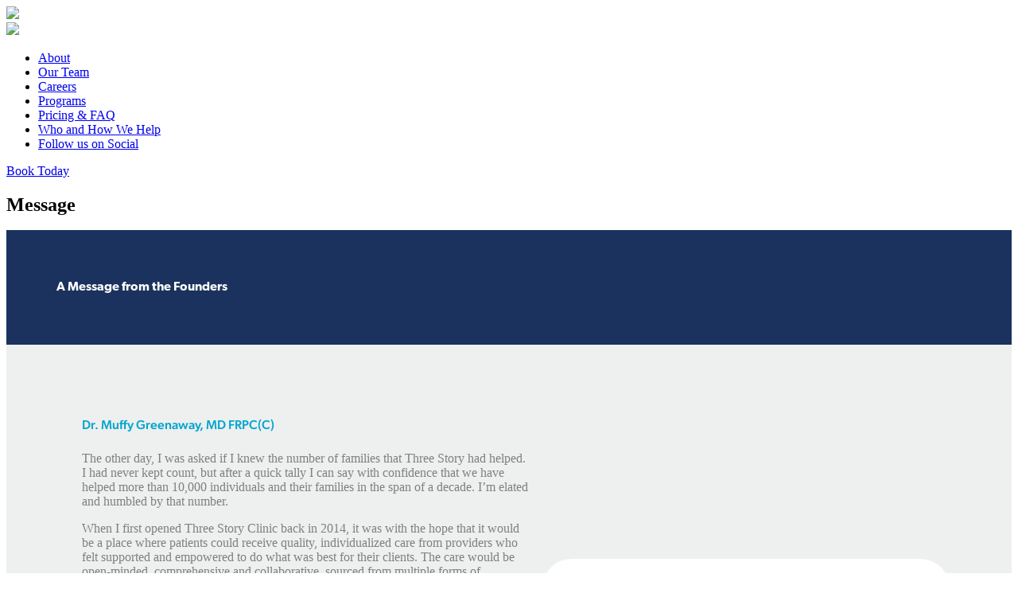

--- FILE ---
content_type: text/html; charset=UTF-8
request_url: https://www.threestoryclinic.com/message/
body_size: 12949
content:
<!DOCTYPE html>
<html lang="en-US" itemscope itemtype="https://schema.org/WebPage">
<head>
<meta charset="UTF-8" />
<meta name="viewport" content="width=device-width" />
<meta name='robots' content='index, follow, max-image-preview:large, max-snippet:-1, max-video-preview:-1' />

	<!-- This site is optimized with the Yoast SEO plugin v26.8 - https://yoast.com/product/yoast-seo-wordpress/ -->
	<title>Message - Three Story Clinic</title>
	<link rel="canonical" href="https://www.threestoryclinic.com/message/" />
	<meta property="og:locale" content="en_US" />
	<meta property="og:type" content="article" />
	<meta property="og:title" content="Message - Three Story Clinic" />
	<meta property="og:url" content="https://www.threestoryclinic.com/message/" />
	<meta property="og:site_name" content="Three Story Clinic" />
	<meta property="article:modified_time" content="2023-08-02T17:22:48+00:00" />
	<meta name="twitter:card" content="summary_large_image" />
	<script type="application/ld+json" class="yoast-schema-graph">{"@context":"https://schema.org","@graph":[{"@type":"WebPage","@id":"https://www.threestoryclinic.com/message/","url":"https://www.threestoryclinic.com/message/","name":"Message - Three Story Clinic","isPartOf":{"@id":"https://www.threestoryclinic.com/#website"},"datePublished":"2023-03-06T21:50:07+00:00","dateModified":"2023-08-02T17:22:48+00:00","breadcrumb":{"@id":"https://www.threestoryclinic.com/message/#breadcrumb"},"inLanguage":"en-US","potentialAction":[{"@type":"ReadAction","target":["https://www.threestoryclinic.com/message/"]}]},{"@type":"BreadcrumbList","@id":"https://www.threestoryclinic.com/message/#breadcrumb","itemListElement":[{"@type":"ListItem","position":1,"name":"Home","item":"https://www.threestoryclinic.com/"},{"@type":"ListItem","position":2,"name":"Message"}]},{"@type":"WebSite","@id":"https://www.threestoryclinic.com/#website","url":"https://www.threestoryclinic.com/","name":"Three Story Clinic","description":"","potentialAction":[{"@type":"SearchAction","target":{"@type":"EntryPoint","urlTemplate":"https://www.threestoryclinic.com/?s={search_term_string}"},"query-input":{"@type":"PropertyValueSpecification","valueRequired":true,"valueName":"search_term_string"}}],"inLanguage":"en-US"}]}</script>
	<!-- / Yoast SEO plugin. -->


<link rel="alternate" type="application/rss+xml" title="Three Story Clinic &raquo; Feed" href="https://www.threestoryclinic.com/feed/" />
<link rel="alternate" type="application/rss+xml" title="Three Story Clinic &raquo; Comments Feed" href="https://www.threestoryclinic.com/comments/feed/" />
<link rel="alternate" title="oEmbed (JSON)" type="application/json+oembed" href="https://www.threestoryclinic.com/wp-json/oembed/1.0/embed?url=https%3A%2F%2Fwww.threestoryclinic.com%2Fmessage%2F" />
<link rel="alternate" title="oEmbed (XML)" type="text/xml+oembed" href="https://www.threestoryclinic.com/wp-json/oembed/1.0/embed?url=https%3A%2F%2Fwww.threestoryclinic.com%2Fmessage%2F&#038;format=xml" />
<style id='wp-img-auto-sizes-contain-inline-css' type='text/css'>
img:is([sizes=auto i],[sizes^="auto," i]){contain-intrinsic-size:3000px 1500px}
/*# sourceURL=wp-img-auto-sizes-contain-inline-css */
</style>
<style id='wp-emoji-styles-inline-css' type='text/css'>

	img.wp-smiley, img.emoji {
		display: inline !important;
		border: none !important;
		box-shadow: none !important;
		height: 1em !important;
		width: 1em !important;
		margin: 0 0.07em !important;
		vertical-align: -0.1em !important;
		background: none !important;
		padding: 0 !important;
	}
/*# sourceURL=wp-emoji-styles-inline-css */
</style>
<style id='wp-block-library-inline-css' type='text/css'>
:root{--wp-block-synced-color:#7a00df;--wp-block-synced-color--rgb:122,0,223;--wp-bound-block-color:var(--wp-block-synced-color);--wp-editor-canvas-background:#ddd;--wp-admin-theme-color:#007cba;--wp-admin-theme-color--rgb:0,124,186;--wp-admin-theme-color-darker-10:#006ba1;--wp-admin-theme-color-darker-10--rgb:0,107,160.5;--wp-admin-theme-color-darker-20:#005a87;--wp-admin-theme-color-darker-20--rgb:0,90,135;--wp-admin-border-width-focus:2px}@media (min-resolution:192dpi){:root{--wp-admin-border-width-focus:1.5px}}.wp-element-button{cursor:pointer}:root .has-very-light-gray-background-color{background-color:#eee}:root .has-very-dark-gray-background-color{background-color:#313131}:root .has-very-light-gray-color{color:#eee}:root .has-very-dark-gray-color{color:#313131}:root .has-vivid-green-cyan-to-vivid-cyan-blue-gradient-background{background:linear-gradient(135deg,#00d084,#0693e3)}:root .has-purple-crush-gradient-background{background:linear-gradient(135deg,#34e2e4,#4721fb 50%,#ab1dfe)}:root .has-hazy-dawn-gradient-background{background:linear-gradient(135deg,#faaca8,#dad0ec)}:root .has-subdued-olive-gradient-background{background:linear-gradient(135deg,#fafae1,#67a671)}:root .has-atomic-cream-gradient-background{background:linear-gradient(135deg,#fdd79a,#004a59)}:root .has-nightshade-gradient-background{background:linear-gradient(135deg,#330968,#31cdcf)}:root .has-midnight-gradient-background{background:linear-gradient(135deg,#020381,#2874fc)}:root{--wp--preset--font-size--normal:16px;--wp--preset--font-size--huge:42px}.has-regular-font-size{font-size:1em}.has-larger-font-size{font-size:2.625em}.has-normal-font-size{font-size:var(--wp--preset--font-size--normal)}.has-huge-font-size{font-size:var(--wp--preset--font-size--huge)}.has-text-align-center{text-align:center}.has-text-align-left{text-align:left}.has-text-align-right{text-align:right}.has-fit-text{white-space:nowrap!important}#end-resizable-editor-section{display:none}.aligncenter{clear:both}.items-justified-left{justify-content:flex-start}.items-justified-center{justify-content:center}.items-justified-right{justify-content:flex-end}.items-justified-space-between{justify-content:space-between}.screen-reader-text{border:0;clip-path:inset(50%);height:1px;margin:-1px;overflow:hidden;padding:0;position:absolute;width:1px;word-wrap:normal!important}.screen-reader-text:focus{background-color:#ddd;clip-path:none;color:#444;display:block;font-size:1em;height:auto;left:5px;line-height:normal;padding:15px 23px 14px;text-decoration:none;top:5px;width:auto;z-index:100000}html :where(.has-border-color){border-style:solid}html :where([style*=border-top-color]){border-top-style:solid}html :where([style*=border-right-color]){border-right-style:solid}html :where([style*=border-bottom-color]){border-bottom-style:solid}html :where([style*=border-left-color]){border-left-style:solid}html :where([style*=border-width]){border-style:solid}html :where([style*=border-top-width]){border-top-style:solid}html :where([style*=border-right-width]){border-right-style:solid}html :where([style*=border-bottom-width]){border-bottom-style:solid}html :where([style*=border-left-width]){border-left-style:solid}html :where(img[class*=wp-image-]){height:auto;max-width:100%}:where(figure){margin:0 0 1em}html :where(.is-position-sticky){--wp-admin--admin-bar--position-offset:var(--wp-admin--admin-bar--height,0px)}@media screen and (max-width:600px){html :where(.is-position-sticky){--wp-admin--admin-bar--position-offset:0px}}

/*# sourceURL=wp-block-library-inline-css */
</style><style id='acf-ot-style-inline-css' type='text/css'>
.font_gibson_light {
  font-family: "canada-type-gibson", sans-serif;
  font-weight: 300;
  font-style: normal;
}
.font_gibson_regular {
  font-family: "canada-type-gibson", sans-serif;
  font-weight: 400;
  font-style: normal;
}
.font_gibson_medium {
  font-family: "canada-type-gibson", sans-serif;
  font-weight: 500;
  font-style: normal;
}
.font_gibson_semiBold {
  font-family: "canada-type-gibson", sans-serif;
  font-weight: 600;
  font-style: normal;
}
.font_gibson_bold {
  font-family: "canada-type-gibson", sans-serif;
  font-weight: 700;
  font-style: normal;
}
.font_gibson_heavy {
  font-family: "canada-type-gibson", sans-serif;
  font-weight: 900;
  font-style: normal;
}
.font_basicSans_light {
  font-family: "basic-sans", sans-serif;
  font-weight: 300;
  font-style: normal;
}
.font_basicSans_regular {
  font-family: "basic-sans", sans-serif;
  font-weight: 400;
  font-style: normal;
}
.font_basicSans_semiBold {
  font-family: "basic-sans", sans-serif;
  font-weight: 600;
  font-style: normal;
}
.font_basicSans_bold {
  font-family: "basic-sans", sans-serif;
  font-weight: 700;
  font-style: normal;
}
.font_basicSans_black {
  font-family: "basic-sans", sans-serif;
  font-weight: 900;
  font-style: normal;
}
.btn_full {
  display: block;
  margin-top: 2rem;
  text-decoration: none;
  width: 8.65rem;
  height: 2.338rem;
  background-color: #00A6CE;
  color: #fff;
  border-radius: 1.4025rem;
  display: flex;
  justify-content: center;
  align-items: center;
  border: 0.187rem solid #00A6CE;
  font-family: "canada-type-gibson", sans-serif;
  font-weight: 600;
  font-style: normal;
  font-size: 0.843rem;
  line-height: 1.1;
  padding-top: 0.2rem;
  text-transform: uppercase;
}
@media only screen and (max-width: 900px) {
  .btn_full {
    margin-top: 50px;
    font-size: 14px;
    width: 140px;
    height: 40px;
    border: 4px solid #00A6CE;
    border-radius: 30px;
    padding-top: 3px;
  }
}
.btn_full:hover {
  background-color: transparent;
  color: #00A6CE;
  border: 0.187rem solid #00A6CE;
}
@media only screen and (max-width: 900px) {
  .btn_full:hover {
    border: 4px solid #00A6CE;
  }
}
.btn_hallow {
  display: block;
  margin-top: 2rem;
  text-decoration: none;
  width: 8.65rem;
  height: 2.338rem;
  background-color: transparent;
  color: #00A6CE;
  border-radius: 1.4025rem;
  display: flex;
  justify-content: center;
  align-items: center;
  border: 0.187rem solid #00A6CE;
  font-family: "canada-type-gibson", sans-serif;
  font-weight: 600;
  font-style: normal;
  font-size: 0.843rem;
  line-height: 1.1;
  padding-top: 0.2rem;
  text-transform: uppercase;
}
@media only screen and (max-width: 900px) {
  .btn_hallow {
    margin-top: 50px;
    font-size: 14px;
    width: 140px;
    height: 40px;
    border: 4px solid #00A6CE;
    border-radius: 30px;
    padding-top: 3px;
  }
}
.btn_hallow:hover {
  background-color: #00A6CE;
  color: #fff;
  border: 0.187rem solid #00A6CE;
}
@media only screen and (max-width: 900px) {
  .btn_hallow:hover {
    border: 4px solid #00A6CE;
  }
}
.color-white {
  color: #ffffff;
}
.color-grey {
  color: #808082;
}
.color-dark-grey {
  color: #6D6E71;
}
.color-light-grey {
  color: #909295;
}
.color-blue {
  color: #00A6CE;
}
.color-darkblue {
  color: #1A325D;
}
.background_grey {
  background-color: #EEEFEF;
}
.background_white {
  background-color: #fff;
}
.background-darkblue {
  background-color: #1A325D;
}
.font-h1 {
  font-size: calc(2.715rem * var(--text-multiplier));
  line-height: calc(3.1149999999999998rem * var(--text-multiplier));
  font-family: "canada-type-gibson", sans-serif;
  font-weight: 600;
  font-style: normal;
}
@media only screen and (max-width: 900px) {
  .font-h1 {
    font-size: clamp(30px, 4.5vw, 45px);
    line-height: clamp(35px, 4.5vw, 50px);
  }
}
.font-h2 {
  font-size: calc(2rem * var(--text-multiplier));
  line-height: calc(2.4rem * var(--text-multiplier));
  font-family: "canada-type-gibson", sans-serif;
  font-weight: 500;
  font-style: normal;
}
@media only screen and (max-width: 900px) {
  .font-h2 {
    font-size: clamp(25px, 4.5vw, 40px);
    line-height: clamp(30px, 4.5vw, 45px);
  }
}
.font-h3 {
  font-size: calc(1.5rem * var(--text-multiplier));
  line-height: calc(1.9rem * var(--text-multiplier));
  font-family: "canada-type-gibson", sans-serif;
  font-weight: 600;
  font-style: normal;
}
@keyframes move_right {
  0% {
    transform: translate(-20px, 0);
    opacity: 0;
  }
  50% {
    opacity: 1;
  }
  100% {
    transform: translate(20px, 0);
    opacity: 0;
  }
}
.ot {
  width: 100%;
  position: relative;
  padding-bottom: 10rem;
}
@media only screen and (max-width: 900px) {
  .ot {
    padding-bottom: 150px;
  }
}
@media only screen and (max-width: 500px) {
  .ot {
    padding-bottom: 100px;
  }
}
.ot__wrapper {
  width: 90%;
  margin: auto;
  padding-bottom: 5rem;
}
.ot__image {
  width: 100%;
  height: 20rem;
  margin: 0 0 5rem;
}
@media only screen and (max-width: 900px) {
  .ot__image {
    height: auto;
    margin: 0 0 50px;
  }
}
.ot__image img {
  width: 100%;
  height: 100%;
  object-fit: cover;
}
.ot__spacer {
  height: 5rem;
}
@media only screen and (max-width: 900px) {
  .ot__spacer {
    height: 100px;
  }
}
@media only screen and (max-width: 700px) {
  .ot__spacer {
    height: 50px;
  }
}
.ot__title,
.ot__bottom-title {
  font-size: calc(2rem * var(--text-multiplier));
  line-height: calc(2.4rem * var(--text-multiplier));
  font-family: "canada-type-gibson", sans-serif;
  font-weight: 500;
  font-style: normal;
  color: #1A325D;
  text-align: center;
  margin-bottom: 2rem;
}
@media only screen and (max-width: 900px) {
  .ot__title,
  .ot__bottom-title {
    font-size: clamp(25px, 4.5vw, 40px);
    line-height: clamp(30px, 4.5vw, 45px);
  }
}
@media only screen and (max-width: 900px) {
  .ot__title,
  .ot__bottom-title {
    margin-bottom: 20px;
  }
}
.ot__description {
  max-width: 41rem;
  margin: 0 auto;
  font-size: calc(1.06rem * var(--text-multiplier));
  line-height: calc(1.46rem * var(--text-multiplier));
  text-align: center;
  color: #808082;
}
@media only screen and (max-width: 900px) {
  .ot__description {
    max-width: 80%;
    font-size: 16px;
    line-height: 20px;
  }
}
@media only screen and (max-width: 750px) {
  .ot__description {
    max-width: 100%;
  }
}
.ot__treatments {
  display: flex;
  flex-flow: column wrap;
  gap: 1rem 3rem;
  width: 44rem;
  height: 22rem;
  margin: 3rem auto;
}
@media only screen and (max-width: 900px) {
  .ot__treatments {
    gap: 10px 40px;
    width: 90%;
    height: 295px;
    margin: 30px auto 50px;
  }
}
@media only screen and (max-width: 750px) {
  .ot__treatments {
    height: auto;
  }
}
.ot__treatments-name {
  color: #808082;
  font-size: calc(1.03rem * var(--text-multiplier));
  line-height: calc(1.4300000000000002rem * var(--text-multiplier));
  max-width: 50%;
}
@media only screen and (max-width: 900px) {
  .ot__treatments-name {
    font-size: 16px;
    line-height: 20px;
  }
}
@media only screen and (max-width: 750px) {
  .ot__treatments-name {
    max-width: 100%;
  }
}
.ot__treatments-name::before {
  content: "\2022";
  color: #00A6CE;
  font-weight: bold;
  display: inline-block;
  width: 1em;
  margin-left: -1em;
}
.ot__button {
  display: block;
  margin-top: 2rem;
  text-decoration: none;
  width: 8.65rem;
  height: 2.338rem;
  background-color: #00A6CE;
  color: #fff;
  border-radius: 1.4025rem;
  display: flex;
  justify-content: center;
  align-items: center;
  border: 0.187rem solid #00A6CE;
  font-family: "canada-type-gibson", sans-serif;
  font-weight: 600;
  font-style: normal;
  font-size: 0.843rem;
  line-height: 1.1;
  padding-top: 0.2rem;
  text-transform: uppercase;
  margin: auto;
}
@media only screen and (max-width: 900px) {
  .ot__button {
    margin-top: 50px;
    font-size: 14px;
    width: 140px;
    height: 40px;
    border: 4px solid #00A6CE;
    border-radius: 30px;
    padding-top: 3px;
  }
}
.ot__button:hover {
  background-color: transparent;
  color: #00A6CE;
  border: 0.187rem solid #00A6CE;
}
@media only screen and (max-width: 900px) {
  .ot__button:hover {
    border: 4px solid #00A6CE;
  }
}
@media only screen and (max-width: 750px) {
  .ot__button {
    margin: 30px auto;
  }
}
.ot__legal {
  font-size: calc(0.8rem * var(--text-multiplier));
  line-height: calc(1.2000000000000002rem * var(--text-multiplier));
  max-width: 23rem;
  margin: 2rem auto;
  color: #808082;
  text-align: center;
}
@media only screen and (max-width: 900px) {
  .ot__legal {
    font-size: 14px;
    line-height: 18px;
    max-width: 70%;
  }
}
@media only screen and (max-width: 500px) {
  .ot__legal {
    max-width: 100%;
  }
}
.ot__legal a {
  color: #00A6CE;
}
.ot__legal a:hover {
  text-decoration: underline;
}

/*# sourceURL=https://www.threestoryclinic.com/wp-content/themes/tsc/blocks/ot/ot.css */
</style>
<style id='acf-mh-style-inline-css' type='text/css'>
.font_gibson_light {
  font-family: "canada-type-gibson", sans-serif;
  font-weight: 300;
  font-style: normal;
}
.font_gibson_regular {
  font-family: "canada-type-gibson", sans-serif;
  font-weight: 400;
  font-style: normal;
}
.font_gibson_medium {
  font-family: "canada-type-gibson", sans-serif;
  font-weight: 500;
  font-style: normal;
}
.font_gibson_semiBold {
  font-family: "canada-type-gibson", sans-serif;
  font-weight: 600;
  font-style: normal;
}
.font_gibson_bold {
  font-family: "canada-type-gibson", sans-serif;
  font-weight: 700;
  font-style: normal;
}
.font_gibson_heavy {
  font-family: "canada-type-gibson", sans-serif;
  font-weight: 900;
  font-style: normal;
}
.font_basicSans_light {
  font-family: "basic-sans", sans-serif;
  font-weight: 300;
  font-style: normal;
}
.font_basicSans_regular {
  font-family: "basic-sans", sans-serif;
  font-weight: 400;
  font-style: normal;
}
.font_basicSans_semiBold {
  font-family: "basic-sans", sans-serif;
  font-weight: 600;
  font-style: normal;
}
.font_basicSans_bold {
  font-family: "basic-sans", sans-serif;
  font-weight: 700;
  font-style: normal;
}
.font_basicSans_black {
  font-family: "basic-sans", sans-serif;
  font-weight: 900;
  font-style: normal;
}
.btn_full {
  display: block;
  margin-top: 2rem;
  text-decoration: none;
  width: 8.65rem;
  height: 2.338rem;
  background-color: #00A6CE;
  color: #fff;
  border-radius: 1.4025rem;
  display: flex;
  justify-content: center;
  align-items: center;
  border: 0.187rem solid #00A6CE;
  font-family: "canada-type-gibson", sans-serif;
  font-weight: 600;
  font-style: normal;
  font-size: 0.843rem;
  line-height: 1.1;
  padding-top: 0.2rem;
  text-transform: uppercase;
}
@media only screen and (max-width: 900px) {
  .btn_full {
    margin-top: 50px;
    font-size: 14px;
    width: 140px;
    height: 40px;
    border: 4px solid #00A6CE;
    border-radius: 30px;
    padding-top: 3px;
  }
}
.btn_full:hover {
  background-color: transparent;
  color: #00A6CE;
  border: 0.187rem solid #00A6CE;
}
@media only screen and (max-width: 900px) {
  .btn_full:hover {
    border: 4px solid #00A6CE;
  }
}
.btn_hallow {
  display: block;
  margin-top: 2rem;
  text-decoration: none;
  width: 8.65rem;
  height: 2.338rem;
  background-color: transparent;
  color: #00A6CE;
  border-radius: 1.4025rem;
  display: flex;
  justify-content: center;
  align-items: center;
  border: 0.187rem solid #00A6CE;
  font-family: "canada-type-gibson", sans-serif;
  font-weight: 600;
  font-style: normal;
  font-size: 0.843rem;
  line-height: 1.1;
  padding-top: 0.2rem;
  text-transform: uppercase;
}
@media only screen and (max-width: 900px) {
  .btn_hallow {
    margin-top: 50px;
    font-size: 14px;
    width: 140px;
    height: 40px;
    border: 4px solid #00A6CE;
    border-radius: 30px;
    padding-top: 3px;
  }
}
.btn_hallow:hover {
  background-color: #00A6CE;
  color: #fff;
  border: 0.187rem solid #00A6CE;
}
@media only screen and (max-width: 900px) {
  .btn_hallow:hover {
    border: 4px solid #00A6CE;
  }
}
.color-white {
  color: #ffffff;
}
.color-grey {
  color: #808082;
}
.color-dark-grey {
  color: #6D6E71;
}
.color-light-grey {
  color: #909295;
}
.color-blue {
  color: #00A6CE;
}
.color-darkblue {
  color: #1A325D;
}
.background_grey {
  background-color: #EEEFEF;
}
.background_white {
  background-color: #fff;
}
.background-darkblue {
  background-color: #1A325D;
}
.font-h1 {
  font-size: calc(2.715rem * var(--text-multiplier));
  line-height: calc(3.1149999999999998rem * var(--text-multiplier));
  font-family: "canada-type-gibson", sans-serif;
  font-weight: 600;
  font-style: normal;
}
@media only screen and (max-width: 900px) {
  .font-h1 {
    font-size: clamp(30px, 4.5vw, 45px);
    line-height: clamp(35px, 4.5vw, 50px);
  }
}
.font-h2 {
  font-size: calc(2rem * var(--text-multiplier));
  line-height: calc(2.4rem * var(--text-multiplier));
  font-family: "canada-type-gibson", sans-serif;
  font-weight: 500;
  font-style: normal;
}
@media only screen and (max-width: 900px) {
  .font-h2 {
    font-size: clamp(25px, 4.5vw, 40px);
    line-height: clamp(30px, 4.5vw, 45px);
  }
}
.font-h3 {
  font-size: calc(1.5rem * var(--text-multiplier));
  line-height: calc(1.9rem * var(--text-multiplier));
  font-family: "canada-type-gibson", sans-serif;
  font-weight: 600;
  font-style: normal;
}
@keyframes move_right {
  0% {
    transform: translate(-20px, 0);
    opacity: 0;
  }
  50% {
    opacity: 1;
  }
  100% {
    transform: translate(20px, 0);
    opacity: 0;
  }
}
.mh {
  width: 100%;
  position: relative;
  background-color: #EEEFEF;
  margin-top: -0.1rem;
}
.mh__wrapper {
  padding-top: 4rem;
  padding-bottom: 7rem;
  max-width: 90%;
  margin: auto;
  background-color: #EEEFEF;
  display: flex;
  justify-content: space-between;
}
@media only screen and (max-width: 900px) {
  .mh__wrapper {
    padding-top: 0;
    padding-bottom: 150px;
    flex-wrap: wrap;
  }
}
@media only screen and (max-width: 750px) {
  .mh__wrapper {
    padding-bottom: 100px;
  }
}
@media only screen and (max-width: 500px) {
  .mh__wrapper {
    padding-bottom: 50px;
  }
}
.mh__wrapper.second {
  padding-top: 8rem;
}
.mh__left {
  padding-left: 2rem;
}
@media only screen and (max-width: 900px) {
  .mh__left {
    padding-left: 20px;
    width: 100%;
    order: 1;
    margin-top: 50px;
  }
}
@media only screen and (max-width: 750px) {
  .mh__left {
    padding-left: 10px;
  }
}
.mh__title {
  font-size: calc(2.715rem * var(--text-multiplier));
  line-height: calc(3.1149999999999998rem * var(--text-multiplier));
  font-family: "canada-type-gibson", sans-serif;
  font-weight: 600;
  font-style: normal;
  background-color: #1A325D;
  color: #fff;
  padding: 4rem 5%;
}
@media only screen and (max-width: 900px) {
  .mh__title {
    font-size: clamp(30px, 4.5vw, 45px);
    line-height: clamp(35px, 4.5vw, 50px);
  }
}
@media only screen and (max-width: 900px) {
  .mh__title {
    padding: 50px 5%;
  }
}
.mh__subtitle {
  font-size: calc(2rem * var(--text-multiplier));
  line-height: calc(2.4rem * var(--text-multiplier));
  font-family: "canada-type-gibson", sans-serif;
  font-weight: 500;
  font-style: normal;
  color: #00A6CE;
}
@media only screen and (max-width: 900px) {
  .mh__subtitle {
    font-size: clamp(25px, 4.5vw, 40px);
    line-height: clamp(30px, 4.5vw, 45px);
  }
}
.mh__message {
  font-size: calc(1.03rem * var(--text-multiplier));
  line-height: calc(1.4300000000000002rem * var(--text-multiplier));
  max-width: 36.5rem;
  margin: 1.5rem 0;
  color: #808082;
}
@media only screen and (max-width: 900px) {
  .mh__message {
    font-size: 20px;
    line-height: 25px;
    max-width: 100%;
    margin: 32px 0;
  }
}
@media only screen and (max-width: 500px) {
  .mh__message {
    font-size: 18px;
    line-height: 22px;
  }
}
.mh__message p {
  margin-top: 1rem;
}
@media only screen and (max-width: 900px) {
  .mh__message p {
    margin-top: 10px;
  }
}
.mh__signature {
  width: 20rem;
  height: 6rem;
  margin: 1.5rem 0;
}
@media only screen and (max-width: 900px) {
  .mh__signature {
    width: 300px;
    height: auto;
    margin: 30px 0;
  }
}
.mh__signature img {
  width: 100%;
  height: 100%;
  object-fit: contain;
}
.mh__name,
.mh__date {
  font-size: calc(1rem * var(--text-multiplier));
  line-height: calc(1.4rem * var(--text-multiplier));
  color: #808082;
}
@media only screen and (max-width: 900px) {
  .mh__name,
  .mh__date {
    font-size: 18px;
    line-height: 22px;
  }
}
.mh__right {
  width: 35rem;
}
@media only screen and (max-width: 900px) {
  .mh__right {
    width: 100%;
    order: 0;
  }
}
.mh__image {
  width: 17rem;
  height: 17rem;
  border-radius: 50%;
  overflow: hidden;
  margin: -10rem auto 0;
}
.mh__image.second {
  margin-top: 0;
}
@media only screen and (max-width: 900px) {
  .mh__image {
    height: 450px;
    width: 450px;
    margin: 50px auto;
  }
}
@media only screen and (max-width: 750px) {
  .mh__image {
    width: 300px;
    height: 300px;
  }
}
.mh__image img {
  width: 100%;
  height: 100%;
  object-fit: cover;
}
.mh__quote {
  background-color: #fff;
  border-radius: 2.3rem;
  max-width: 32rem;
  display: flex;
  justify-content: center;
  align-items: center;
  margin: 5rem auto 0;
  position: relative;
  z-index: 1;
}
@media only screen and (max-width: 900px) {
  .mh__quote {
    border-radius: 30px;
    max-width: 500px;
    margin: 50px auto 0;
  }
}
@media only screen and (max-width: 750px) {
  .mh__quote {
    max-width: 100%;
  }
}
.mh__quote-text {
  color: #00A6CE;
  font-family: "canada-type-gibson", sans-serif;
  font-weight: 500;
  font-style: normal;
  font-size: calc(1.41rem * var(--text-multiplier));
  line-height: calc(1.81rem * var(--text-multiplier));
  padding: 3rem;
  text-align: center;
  max-width: 30rem;
}
@media only screen and (max-width: 900px) {
  .mh__quote-text {
    font-size: 22px;
    line-height: 25px;
    padding: 30px;
    max-width: 85%;
  }
}
@media only screen and (max-width: 750px) {
  .mh__quote-text {
    font-size: 20px;
    line-height: 25px;
  }
}
@media only screen and (max-width: 500px) {
  .mh__quote-text {
    max-width: 100%;
    font-size: 18px;
  }
}
.mh__quote-text.second {
  max-width: 33rem;
}
@media only screen and (max-width: 900px) {
  .mh__quote-text.second {
    max-width: 95%;
  }
}
@media only screen and (max-width: 500px) {
  .mh__quote-text.second {
    max-width: 100%;
    font-size: 18px;
  }
}
.mh__quote .quotes {
  position: absolute;
  left: 50%;
  transform: translateX(-50%);
  top: -2rem;
  width: 4rem;
}
@media only screen and (max-width: 900px) {
  .mh__quote .quotes {
    top: -30px;
    width: 60px;
  }
}
@media only screen and (max-width: 750px) {
  .mh__quote .quotes {
    top: -20px;
    width: 40px;
  }
}
.mh__quote .quotes img {
  width: 100%;
}
.mh__blue {
  width: 7rem;
  height: 10rem;
  border-radius: 0 0 0 7rem;
  border: 0.4rem solid #00A6CE;
  margin-top: -5rem;
  margin-left: auto;
  margin-right: 7.5rem;
  z-index: 0;
}
@media only screen and (max-width: 900px) {
  .mh__blue {
    display: none;
  }
}
.mh__middle {
  width: 100%;
  background-color: #fff;
}
.mh__middle img {
  width: 77rem;
  height: 20rem;
  margin: auto;
  object-fit: cover;
}
@media only screen and (max-width: 900px) {
  .mh__middle img {
    width: 85%;
    height: 200px;
  }
}
@media only screen and (max-width: 700px) {
  .mh__middle img {
    width: 100%;
    height: 200px;
  }
}

/*# sourceURL=https://www.threestoryclinic.com/wp-content/themes/tsc/blocks/mh/mh.css */
</style>
<style id='global-styles-inline-css' type='text/css'>
:root{--wp--preset--aspect-ratio--square: 1;--wp--preset--aspect-ratio--4-3: 4/3;--wp--preset--aspect-ratio--3-4: 3/4;--wp--preset--aspect-ratio--3-2: 3/2;--wp--preset--aspect-ratio--2-3: 2/3;--wp--preset--aspect-ratio--16-9: 16/9;--wp--preset--aspect-ratio--9-16: 9/16;--wp--preset--color--black: #000000;--wp--preset--color--cyan-bluish-gray: #abb8c3;--wp--preset--color--white: #ffffff;--wp--preset--color--pale-pink: #f78da7;--wp--preset--color--vivid-red: #cf2e2e;--wp--preset--color--luminous-vivid-orange: #ff6900;--wp--preset--color--luminous-vivid-amber: #fcb900;--wp--preset--color--light-green-cyan: #7bdcb5;--wp--preset--color--vivid-green-cyan: #00d084;--wp--preset--color--pale-cyan-blue: #8ed1fc;--wp--preset--color--vivid-cyan-blue: #0693e3;--wp--preset--color--vivid-purple: #9b51e0;--wp--preset--gradient--vivid-cyan-blue-to-vivid-purple: linear-gradient(135deg,rgb(6,147,227) 0%,rgb(155,81,224) 100%);--wp--preset--gradient--light-green-cyan-to-vivid-green-cyan: linear-gradient(135deg,rgb(122,220,180) 0%,rgb(0,208,130) 100%);--wp--preset--gradient--luminous-vivid-amber-to-luminous-vivid-orange: linear-gradient(135deg,rgb(252,185,0) 0%,rgb(255,105,0) 100%);--wp--preset--gradient--luminous-vivid-orange-to-vivid-red: linear-gradient(135deg,rgb(255,105,0) 0%,rgb(207,46,46) 100%);--wp--preset--gradient--very-light-gray-to-cyan-bluish-gray: linear-gradient(135deg,rgb(238,238,238) 0%,rgb(169,184,195) 100%);--wp--preset--gradient--cool-to-warm-spectrum: linear-gradient(135deg,rgb(74,234,220) 0%,rgb(151,120,209) 20%,rgb(207,42,186) 40%,rgb(238,44,130) 60%,rgb(251,105,98) 80%,rgb(254,248,76) 100%);--wp--preset--gradient--blush-light-purple: linear-gradient(135deg,rgb(255,206,236) 0%,rgb(152,150,240) 100%);--wp--preset--gradient--blush-bordeaux: linear-gradient(135deg,rgb(254,205,165) 0%,rgb(254,45,45) 50%,rgb(107,0,62) 100%);--wp--preset--gradient--luminous-dusk: linear-gradient(135deg,rgb(255,203,112) 0%,rgb(199,81,192) 50%,rgb(65,88,208) 100%);--wp--preset--gradient--pale-ocean: linear-gradient(135deg,rgb(255,245,203) 0%,rgb(182,227,212) 50%,rgb(51,167,181) 100%);--wp--preset--gradient--electric-grass: linear-gradient(135deg,rgb(202,248,128) 0%,rgb(113,206,126) 100%);--wp--preset--gradient--midnight: linear-gradient(135deg,rgb(2,3,129) 0%,rgb(40,116,252) 100%);--wp--preset--font-size--small: 13px;--wp--preset--font-size--medium: 20px;--wp--preset--font-size--large: 36px;--wp--preset--font-size--x-large: 42px;--wp--preset--spacing--20: 0.44rem;--wp--preset--spacing--30: 0.67rem;--wp--preset--spacing--40: 1rem;--wp--preset--spacing--50: 1.5rem;--wp--preset--spacing--60: 2.25rem;--wp--preset--spacing--70: 3.38rem;--wp--preset--spacing--80: 5.06rem;--wp--preset--shadow--natural: 6px 6px 9px rgba(0, 0, 0, 0.2);--wp--preset--shadow--deep: 12px 12px 50px rgba(0, 0, 0, 0.4);--wp--preset--shadow--sharp: 6px 6px 0px rgba(0, 0, 0, 0.2);--wp--preset--shadow--outlined: 6px 6px 0px -3px rgb(255, 255, 255), 6px 6px rgb(0, 0, 0);--wp--preset--shadow--crisp: 6px 6px 0px rgb(0, 0, 0);}:where(.is-layout-flex){gap: 0.5em;}:where(.is-layout-grid){gap: 0.5em;}body .is-layout-flex{display: flex;}.is-layout-flex{flex-wrap: wrap;align-items: center;}.is-layout-flex > :is(*, div){margin: 0;}body .is-layout-grid{display: grid;}.is-layout-grid > :is(*, div){margin: 0;}:where(.wp-block-columns.is-layout-flex){gap: 2em;}:where(.wp-block-columns.is-layout-grid){gap: 2em;}:where(.wp-block-post-template.is-layout-flex){gap: 1.25em;}:where(.wp-block-post-template.is-layout-grid){gap: 1.25em;}.has-black-color{color: var(--wp--preset--color--black) !important;}.has-cyan-bluish-gray-color{color: var(--wp--preset--color--cyan-bluish-gray) !important;}.has-white-color{color: var(--wp--preset--color--white) !important;}.has-pale-pink-color{color: var(--wp--preset--color--pale-pink) !important;}.has-vivid-red-color{color: var(--wp--preset--color--vivid-red) !important;}.has-luminous-vivid-orange-color{color: var(--wp--preset--color--luminous-vivid-orange) !important;}.has-luminous-vivid-amber-color{color: var(--wp--preset--color--luminous-vivid-amber) !important;}.has-light-green-cyan-color{color: var(--wp--preset--color--light-green-cyan) !important;}.has-vivid-green-cyan-color{color: var(--wp--preset--color--vivid-green-cyan) !important;}.has-pale-cyan-blue-color{color: var(--wp--preset--color--pale-cyan-blue) !important;}.has-vivid-cyan-blue-color{color: var(--wp--preset--color--vivid-cyan-blue) !important;}.has-vivid-purple-color{color: var(--wp--preset--color--vivid-purple) !important;}.has-black-background-color{background-color: var(--wp--preset--color--black) !important;}.has-cyan-bluish-gray-background-color{background-color: var(--wp--preset--color--cyan-bluish-gray) !important;}.has-white-background-color{background-color: var(--wp--preset--color--white) !important;}.has-pale-pink-background-color{background-color: var(--wp--preset--color--pale-pink) !important;}.has-vivid-red-background-color{background-color: var(--wp--preset--color--vivid-red) !important;}.has-luminous-vivid-orange-background-color{background-color: var(--wp--preset--color--luminous-vivid-orange) !important;}.has-luminous-vivid-amber-background-color{background-color: var(--wp--preset--color--luminous-vivid-amber) !important;}.has-light-green-cyan-background-color{background-color: var(--wp--preset--color--light-green-cyan) !important;}.has-vivid-green-cyan-background-color{background-color: var(--wp--preset--color--vivid-green-cyan) !important;}.has-pale-cyan-blue-background-color{background-color: var(--wp--preset--color--pale-cyan-blue) !important;}.has-vivid-cyan-blue-background-color{background-color: var(--wp--preset--color--vivid-cyan-blue) !important;}.has-vivid-purple-background-color{background-color: var(--wp--preset--color--vivid-purple) !important;}.has-black-border-color{border-color: var(--wp--preset--color--black) !important;}.has-cyan-bluish-gray-border-color{border-color: var(--wp--preset--color--cyan-bluish-gray) !important;}.has-white-border-color{border-color: var(--wp--preset--color--white) !important;}.has-pale-pink-border-color{border-color: var(--wp--preset--color--pale-pink) !important;}.has-vivid-red-border-color{border-color: var(--wp--preset--color--vivid-red) !important;}.has-luminous-vivid-orange-border-color{border-color: var(--wp--preset--color--luminous-vivid-orange) !important;}.has-luminous-vivid-amber-border-color{border-color: var(--wp--preset--color--luminous-vivid-amber) !important;}.has-light-green-cyan-border-color{border-color: var(--wp--preset--color--light-green-cyan) !important;}.has-vivid-green-cyan-border-color{border-color: var(--wp--preset--color--vivid-green-cyan) !important;}.has-pale-cyan-blue-border-color{border-color: var(--wp--preset--color--pale-cyan-blue) !important;}.has-vivid-cyan-blue-border-color{border-color: var(--wp--preset--color--vivid-cyan-blue) !important;}.has-vivid-purple-border-color{border-color: var(--wp--preset--color--vivid-purple) !important;}.has-vivid-cyan-blue-to-vivid-purple-gradient-background{background: var(--wp--preset--gradient--vivid-cyan-blue-to-vivid-purple) !important;}.has-light-green-cyan-to-vivid-green-cyan-gradient-background{background: var(--wp--preset--gradient--light-green-cyan-to-vivid-green-cyan) !important;}.has-luminous-vivid-amber-to-luminous-vivid-orange-gradient-background{background: var(--wp--preset--gradient--luminous-vivid-amber-to-luminous-vivid-orange) !important;}.has-luminous-vivid-orange-to-vivid-red-gradient-background{background: var(--wp--preset--gradient--luminous-vivid-orange-to-vivid-red) !important;}.has-very-light-gray-to-cyan-bluish-gray-gradient-background{background: var(--wp--preset--gradient--very-light-gray-to-cyan-bluish-gray) !important;}.has-cool-to-warm-spectrum-gradient-background{background: var(--wp--preset--gradient--cool-to-warm-spectrum) !important;}.has-blush-light-purple-gradient-background{background: var(--wp--preset--gradient--blush-light-purple) !important;}.has-blush-bordeaux-gradient-background{background: var(--wp--preset--gradient--blush-bordeaux) !important;}.has-luminous-dusk-gradient-background{background: var(--wp--preset--gradient--luminous-dusk) !important;}.has-pale-ocean-gradient-background{background: var(--wp--preset--gradient--pale-ocean) !important;}.has-electric-grass-gradient-background{background: var(--wp--preset--gradient--electric-grass) !important;}.has-midnight-gradient-background{background: var(--wp--preset--gradient--midnight) !important;}.has-small-font-size{font-size: var(--wp--preset--font-size--small) !important;}.has-medium-font-size{font-size: var(--wp--preset--font-size--medium) !important;}.has-large-font-size{font-size: var(--wp--preset--font-size--large) !important;}.has-x-large-font-size{font-size: var(--wp--preset--font-size--x-large) !important;}
/*# sourceURL=global-styles-inline-css */
</style>

<style id='classic-theme-styles-inline-css' type='text/css'>
/*! This file is auto-generated */
.wp-block-button__link{color:#fff;background-color:#32373c;border-radius:9999px;box-shadow:none;text-decoration:none;padding:calc(.667em + 2px) calc(1.333em + 2px);font-size:1.125em}.wp-block-file__button{background:#32373c;color:#fff;text-decoration:none}
/*# sourceURL=/wp-includes/css/classic-themes.min.css */
</style>
<link rel='stylesheet' id='blankslate-style-css' href='https://www.threestoryclinic.com/wp-content/themes/tsc/style.css?ver=6.9' type='text/css' media='all' />
<script type="text/javascript" src="https://www.threestoryclinic.com/wp-includes/js/jquery/jquery.min.js?ver=3.7.1" id="jquery-core-js"></script>
<script type="text/javascript" src="https://www.threestoryclinic.com/wp-includes/js/jquery/jquery-migrate.min.js?ver=3.4.1" id="jquery-migrate-js"></script>
<link rel="https://api.w.org/" href="https://www.threestoryclinic.com/wp-json/" /><link rel="alternate" title="JSON" type="application/json" href="https://www.threestoryclinic.com/wp-json/wp/v2/pages/555" /><link rel="EditURI" type="application/rsd+xml" title="RSD" href="https://www.threestoryclinic.com/xmlrpc.php?rsd" />
<meta name="generator" content="WordPress 6.9" />
<link rel='shortlink' href='https://www.threestoryclinic.com/?p=555' />
<link rel="icon" href="https://www.threestoryclinic.com/wp-content/uploads/2023/06/cropped-blue_logo-500x500-1-32x32.png" sizes="32x32" />
<link rel="icon" href="https://www.threestoryclinic.com/wp-content/uploads/2023/06/cropped-blue_logo-500x500-1-192x192.png" sizes="192x192" />
<link rel="apple-touch-icon" href="https://www.threestoryclinic.com/wp-content/uploads/2023/06/cropped-blue_logo-500x500-1-180x180.png" />
<meta name="msapplication-TileImage" content="https://www.threestoryclinic.com/wp-content/uploads/2023/06/cropped-blue_logo-500x500-1-270x270.png" />

<!-- Adobe Fonts -->
<link rel="stylesheet" href="https://use.typekit.net/zhf7htm.css">
<!-- Font Montserrat -->
<link href="https://fonts.googleapis.com/css2?family=Montserrat:wght@300;400;500;600;700;800&display=swap" rel="stylesheet">

<!-- Jquery -->
<script src="https://ajax.googleapis.com/ajax/libs/jquery/3.6.0/jquery.min.js"></script>
<!-- /Jquery -->

<!-- FancyBox -->
<link rel="stylesheet" href="https://cdnjs.cloudflare.com/ajax/libs/fancybox/3.5.7/jquery.fancybox.min.css" />
<script src="https://cdnjs.cloudflare.com/ajax/libs/fancybox/3.5.7/jquery.fancybox.min.js"></script>
	

<!-- BugHerd -->
<script type="text/javascript" src="https://www.bugherd.com/sidebarv2.js?apikey=8tvgu3x72juadvl1mjkaiw" async="true"></script>
<!-- /BugHerd -->

<!-- Styles -->

  <!-- global.css -->
  <link rel="stylesheet" href="https://www.threestoryclinic.com/wp-content/themes/tsc/styles/global.css?r=1769016536" />


<!-- Google tag (gtag.js) -->
<script async src="https://www.googletagmanager.com/gtag/js?id=G-QBQKDPPDRF"></script>
<script>
  window.dataLayer = window.dataLayer || [];
  function gtag(){dataLayer.push(arguments);}
  gtag('js', new Date());
  gtag('config', 'G-QBQKDPPDRF');
</script>
</head>

<body class="wp-singular page-template-default page page-id-555 wp-embed-responsive wp-theme-tsc">

    <div id="wrapper" class="hfeed">
        <header id="header" role="banner" class="header">

            <nav class="nav underline">

              <div class="nav__mobile" >
                
                  <a href="/" class="nav__mobile-logo">
                      <img src="/wp-content/uploads/2023/01/tsc_logo.png" />
                      <!-- <img class="nav__logo" src="https://www.threestoryclinic.com/wp-content/themes/tsc/images/logos/tsc_logo.svg" /> -->
                  </a>

                                  
                <div class="nav__mobile-toggle" aria-expanded="false">
                  <span></span>
                  <span></span>
                  <span></span>
                </div>                  
              </div>

              <div class="nav__wrapper">
                
                  <a href="/" class="nav__logo">
                      <img class="nav__logo" src="/wp-content/uploads/2023/01/tsc_logo.png" />
                      <!-- <img class="nav__logo" src="https://www.threestoryclinic.com/wp-content/themes/tsc/images/logos/tsc_logo.svg" /> -->
                  </a>

                                
                  <div id="menu" role="navigation" class="nav__menu" itemscope itemtype="https://schema.org/SiteNavigationElement">
                    
                      <div class="menu-main-menu-container"><ul id="menu-main-menu" class="menu"><li id="menu-item-31" class="menu-item menu-item-type-post_type menu-item-object-page menu-item-31"><a href="https://www.threestoryclinic.com/about/" itemprop="url">About</a></li>
<li id="menu-item-33" class="menu-item menu-item-type-post_type menu-item-object-page menu-item-33"><a href="https://www.threestoryclinic.com/our-team/" itemprop="url">Our Team</a></li>
<li id="menu-item-1280" class="menu-item menu-item-type-custom menu-item-object-custom menu-item-1280"><a href="/join-the-team/" itemprop="url">Careers</a></li>
<li id="menu-item-1130" class="menu-item menu-item-type-post_type menu-item-object-page menu-item-1130"><a href="https://www.threestoryclinic.com/programs/" itemprop="url">Programs</a></li>
<li id="menu-item-34" class="menu-item menu-item-type-post_type menu-item-object-page menu-item-34"><a href="https://www.threestoryclinic.com/pricing-faq/" itemprop="url">Pricing &amp; FAQ</a></li>
<li id="menu-item-635" class="menu-item menu-item-type-post_type menu-item-object-page menu-item-635"><a href="https://www.threestoryclinic.com/who-and-how-we-help/" itemprop="url">Who and How We Help</a></li>
<li id="menu-item-1342" class="menu-item menu-item-type-custom menu-item-object-custom menu-item-1342"><a href="https://www.instagram.com/threestoryclinic/" itemprop="url">Follow us on Social</a></li>
</ul></div>
                      <a href="/register/" class="nav__menu-link">Book Today</a>
                  </div>
                
              </div>
            </nav>

            
        </header>
       
        <main id="content" role="main"  class="main">



<article id="post-555" class="post-555 page type-page status-publish hentry">
<header class="page__header">
<h1 class="page__title" itemprop="name">Message</h1> </header>
<div class="entry-content" itemprop="mainContentOfPage">



  

<div id="mh-block_6fc9cde4894ed369234138e40fd982e0" class="mh" >

    <h2 class="mh__title">A Message from the Founders</h2>

    <div class="mh__wrapper">    
        <div class="mh__left">
            <h2 class="mh__subtitle">Dr. Muffy Greenaway, MD FRPC(C)</h2>
            <div class="mh__message"><p>The other day, I was asked if I knew the number of families that Three Story had helped. I had never kept count, but after a quick tally I can say with confidence that we have helped more than 10,000 individuals and their families in the span of a decade. I’m elated and humbled by that number.</p>
<p>When I first opened Three Story Clinic back in 2014, it was with the hope that it would be a place where patients could receive quality, individualized care from providers who felt supported and empowered to do what was best for their clients. The care would be open-minded, comprehensive and collaborative, sourced from multiple forms of evidence-based therapies administered by experienced professionals from diverse backgrounds. I imagined a place of belonging where we could help guide people beyond the trauma of the past and the struggles of the present to focus on who they want to become—to write their third story, informed by the past, but not defined by it. Three Story would be a place for fostering real, positive, long-lasting change: for providing and receiving good mental health care. I am delighted to say that, thanks to the dedication and passion of the entire Three Story team, we have succeeded in that goal. I know I can speak for all of us when I say that we are proud of all the lives we have touched in a positive, helpful, and meaningful way.</p>
<p>If you are considering therapy, I want to congratulate you for taking this first important step toward better mental health. If there’s one key message I want you to take away from this website, it’s this: you are not broken. You don’t need to be fixed, restored or cured. You are the expert in your own life, and the solution to your problem is already within you. It is our job as mental health professionals to connect you to that inner strength and give you the necessary tools to draw on it in a healthy and constructive way.</p>
<p>If you haven’t already, I encourage you to book an appointment and start a conversation. I can say with confidence that we can probably help. And if we can’t, we’ll help you find someone who can. There’s a third story waiting to be written. Let’s make it a good one.</p>
</div>
            <div class="mh__signature">
                <img decoding="async" src="https://www.threestoryclinic.com/wp-content/uploads/2023/08/muffy@3x.png" alt="">
            </div>
            <p class="mh__name">Dr. Muffy Greenaway, MD, FRPC(C)<br>Founder/Director</p>
            <p class="mh__date">April 30, 2023</p>
        </div>    
        
        
        <div class="mh__right">
            <div class="mh__image">
                <img decoding="async" class="mh__image-desktop" src="https://www.threestoryclinic.com/wp-content/uploads/2023/01/Muffy.jpg" alt="">
            </div>
            <div class="mh__quote">
                <div class="quotes">
                    <img decoding="async" src="https://www.threestoryclinic.com/wp-content/themes/tsc/images/icons/quotes_icon.svg" alt="">
                </div>
                <p class="mh__quote-text">We have helped over 10,000 individuals and their families in the span of a decade. I’m elated and humbled by that number.</p>
            </div>
            <div class="mh__blue"></div>
            
        </div>
    </div>
    <div class="mh__middle">
        <img decoding="async" src="https://www.threestoryclinic.com/wp-content/uploads/2023/05/message_middle-crop.jpg" alt="">
    </div>

    <div class="mh__wrapper second">    
        <div class="mh__left">
            <h2 class="mh__subtitle">Sunita Ashok, MA, MSW, RCSW,RCC-ACS</h2>
            <div class="mh__message"><p>My personal and professional vision is driven by an unyielding commitment to touch lives, empower individuals and families, and transform the mental health landscape of Vancouver and beyond. I envision a future where exceptional care is accessible, personalized, seamlessly integrated into our community, and driven by a deep-rooted passion to help. Throughout the years, witnessing the transformative power of therapy, I developed a deep desire to create a safe place where individuals of all ages can find unwavering support, compassionate guidance, and profound healing. </p>
<p>Three Story Clinic is the embodiment of that dream. It is a place where children, youth, parents, couples, and families can seek support, knowing they will receive comprehensive care for their emotional, psychological, social, and relational well-being needs.</p>
<p>Our team comprises a diverse and comprehensive group of professionals, including psychiatrists, psychologists, social workers, and clinicians. Each member is equipped with a wealth of experience and knowledge, enabling us to address the multifaceted challenges our clients face with a holistic and personalized approach tailored to each one&#8217;s unique circumstances. Central to our philosophy is the understanding that therapy is not a one-size-fits-all solution. We wholeheartedly believe in the power of evidence-based therapies, while recognizing that the key to success lies within the profound connection between the therapist and the client.</p>
<p>Three Story Clinic’s unique Mental Health Concierge service is driven by this philosophy. It in ensures each individual is carefully matched with a therapist who resonates with their needs, preferences, and aspirations. Our intake system is unparalleled in health care services.</p>
<p>As I envision the future, I see Three Story Clinic as a catalyst for transformative change, where mental health care transcends barriers, and is seamlessly woven into the fabric of our community. It is a future where resilience is cultivated, empowering individuals not merely to survive but to thrive in all aspects of their lives.</p>
</div>
            <div class="mh__signature">
                <img decoding="async" src="https://www.threestoryclinic.com/wp-content/uploads/2023/08/sunita@3x.png" alt="">
            </div>
            <p class="mh__name">Sunita Ashok, MA, MSW, RCSW,RCC-ACS<br>Co-Founder/Director</p>
            <p class="mh__date">May 8, 2023</p>
        </div>    
        
        
        <div class="mh__right">
            <div class="mh__image second">
                <img decoding="async" class="mh__image-desktop" src="https://www.threestoryclinic.com/wp-content/uploads/2023/05/IMG_4802-2.jpg" alt="">
            </div>
            <div class="mh__quote">
                <div class="quotes">
                    <img decoding="async" src="https://www.threestoryclinic.com/wp-content/themes/tsc/images/icons/quotes_icon.svg" alt="">
                </div>
                <p class="mh__quote-text second">I have always dreamed of creating a place where people in search of mental health support, find best in class clinicians, personalized to their needs in the shortest time &#8211; Three Story Clinic is that dream</p>
            </div>
            <div class="mh__blue"></div>
            
        </div>
    </div>
    
</div>






  

<div id="ot-block_99e702361f258f21a8128ab7288f986c" class="ot" style="background-color:">
   
   
    <div class="ot__wrapper">
                    <div class="ot__spacer"></div>
        
        <h2 class="ot__title">Our Treatments</h2>
        <p class="ot__description">We provide therapy for ADHD, anxiety, depression, behavioural concerns, school avoidance issues, mood, OCD, PTSD, SI, and trauma, as well as parenting support and coaching.</p>

        <ul class="ot__treatments">        
                                
                    <li class="ot__treatments-name">Acceptance &#038; Commitment Therapy (ACT)</li>                        

                                    
                    <li class="ot__treatments-name">Behaviour Therapy</li>                        

                                    
                    <li class="ot__treatments-name">Cognitive Behavioural Therapy (CBT) </li>                        

                                    
                    <li class="ot__treatments-name">Trauma Focused Cognitive Behavioural Therapy (TF-CBT)</li>                        

                                    
                    <li class="ot__treatments-name">Dialectical Behavioural Therapy (DBT)</li>                        

                                    
                    <li class="ot__treatments-name"> Emotion Focused Family Therapy (EFFT)</li>                        

                                    
                    <li class="ot__treatments-name"> Eye Movement Desensitization and Reprocessing (EMDR)</li>                        

                                    
                    <li class="ot__treatments-name"> Exposure &#038; Response Prevention (ERP)</li>                        

                                    
                    <li class="ot__treatments-name">Family Therapy</li>                        

                                    
                    <li class="ot__treatments-name">Gottman Relationship Therapy</li>                        

                                    
                    <li class="ot__treatments-name"> Interpersonal Psychotherapy (IPT)</li>                        

                                    
                    <li class="ot__treatments-name">Narrative Therapy</li>                        

                                    
                    <li class="ot__treatments-name">Play Therapy</li>                        

                                    
                    <li class="ot__treatments-name"> Parent Child interactive Therapy ( PCIT)</li>                        

                                    
                    <li class="ot__treatments-name">Supportive Parenting for Anxious Childhood Emotions (SPACE) </li>                        

                                    
                    <li class="ot__treatments-name">Psycheducational Assessments for learning styles, learning disabilities, giftedness, ADHD and ASD</li>                        

                        </ul>

        <h2 class="ot__bottom-title">You are not alone. We can help.</h2>   

        <!-- <a class="ot__button" href="/register/">Get Started</a> -->
 
        <div class="ot__legal" style="display: none;"><p>If you or your child are in crisis, or a person may be in danger, don’t use this site. <a href="#">These resources</a> can provide you with immediate help.</p>
</div>

    </div>
    
</div>


<div class="entry-links"></div>
</div>
</article>

        </main>
    </div>
    <footer id="footer" role="contentinfo" class="footer">
        <div class="footer__wrapper">       
            <div class="footer__left">
                <a href="/" class="footer__left-logo">
                    <img src="https://www.threestoryclinic.com/wp-content/themes/tsc/images/logos/vertical_logo.svg" width="156" alt="">
                </a>
                <div class="footer__left-text">
                    <div class="footer__address">
                        <p class="footer__address-name">Three Story Clinic</p>
                        <p class="footer__address-street">301 & 305 – 601 W. Broadway</p>
                        <p class="footer__address-city">Vancouver, BC V5Z 4C2</p>
                        <p class="footer__address-city">Email: <a href="mailto: admin@threestoryclinic.com">admin@threestoryclinic.com</a></p>
                        <!-- <p class="footer__address-city">Tel: 604.563.3093</p> -->
                        <p class="footer__address-city">Fax: 604.563.3094</p>
                    </div>
                    
                </div>
               
            </div>
            <div class="footer__right">
                <div class="footer__menu">                
                    <div class="menu-main-menu-container"><ul id="menu-main-menu-1" class="menu"><li class="menu-item menu-item-type-post_type menu-item-object-page menu-item-31"><a href="https://www.threestoryclinic.com/about/" itemprop="url">About</a></li>
<li class="menu-item menu-item-type-post_type menu-item-object-page menu-item-33"><a href="https://www.threestoryclinic.com/our-team/" itemprop="url">Our Team</a></li>
<li class="menu-item menu-item-type-custom menu-item-object-custom menu-item-1280"><a href="/join-the-team/" itemprop="url">Careers</a></li>
<li class="menu-item menu-item-type-post_type menu-item-object-page menu-item-1130"><a href="https://www.threestoryclinic.com/programs/" itemprop="url">Programs</a></li>
<li class="menu-item menu-item-type-post_type menu-item-object-page menu-item-34"><a href="https://www.threestoryclinic.com/pricing-faq/" itemprop="url">Pricing &amp; FAQ</a></li>
<li class="menu-item menu-item-type-post_type menu-item-object-page menu-item-635"><a href="https://www.threestoryclinic.com/who-and-how-we-help/" itemprop="url">Who and How We Help</a></li>
<li class="menu-item menu-item-type-custom menu-item-object-custom menu-item-1342"><a href="https://www.instagram.com/threestoryclinic/" itemprop="url">Follow us on Social</a></li>
</ul></div>                    <!-- <a href="/registe/" class="footer__menu-link">Book Today</a> -->
                </div>
            </div>
        </div>
        <div class="footer__copyright" id="copyright">
            <p>Copyright &copy; 2026 <a href="/">Three Story Clinic</a> | <span>Three Story Clinic is located on the shared, unceded territories of the Musqueam, Squamish, and Tsleil-Waututh First Nations. </span></p>
        </div>
    </footer>
    </div>
    <script type="speculationrules">
{"prefetch":[{"source":"document","where":{"and":[{"href_matches":"/*"},{"not":{"href_matches":["/wp-*.php","/wp-admin/*","/wp-content/uploads/*","/wp-content/*","/wp-content/plugins/*","/wp-content/themes/tsc/*","/*\\?(.+)"]}},{"not":{"selector_matches":"a[rel~=\"nofollow\"]"}},{"not":{"selector_matches":".no-prefetch, .no-prefetch a"}}]},"eagerness":"conservative"}]}
</script>
<script>
jQuery(document).ready(function($) {
var deviceAgent = navigator.userAgent.toLowerCase();
if (deviceAgent.match(/(iphone|ipod|ipad)/)) {
$("html").addClass("ios");
$("html").addClass("mobile");
}
if (deviceAgent.match(/(Android)/)) {
$("html").addClass("android");
$("html").addClass("mobile");
}
if (navigator.userAgent.search("MSIE") >= 0) {
$("html").addClass("ie");
}
else if (navigator.userAgent.search("Chrome") >= 0) {
$("html").addClass("chrome");
}
else if (navigator.userAgent.search("Firefox") >= 0) {
$("html").addClass("firefox");
}
else if (navigator.userAgent.search("Safari") >= 0 && navigator.userAgent.search("Chrome") < 0) {
$("html").addClass("safari");
}
else if (navigator.userAgent.search("Opera") >= 0) {
$("html").addClass("opera");
}
});
</script>
<script id="wp-emoji-settings" type="application/json">
{"baseUrl":"https://s.w.org/images/core/emoji/17.0.2/72x72/","ext":".png","svgUrl":"https://s.w.org/images/core/emoji/17.0.2/svg/","svgExt":".svg","source":{"concatemoji":"https://www.threestoryclinic.com/wp-includes/js/wp-emoji-release.min.js?ver=6.9"}}
</script>
<script type="module">
/* <![CDATA[ */
/*! This file is auto-generated */
const a=JSON.parse(document.getElementById("wp-emoji-settings").textContent),o=(window._wpemojiSettings=a,"wpEmojiSettingsSupports"),s=["flag","emoji"];function i(e){try{var t={supportTests:e,timestamp:(new Date).valueOf()};sessionStorage.setItem(o,JSON.stringify(t))}catch(e){}}function c(e,t,n){e.clearRect(0,0,e.canvas.width,e.canvas.height),e.fillText(t,0,0);t=new Uint32Array(e.getImageData(0,0,e.canvas.width,e.canvas.height).data);e.clearRect(0,0,e.canvas.width,e.canvas.height),e.fillText(n,0,0);const a=new Uint32Array(e.getImageData(0,0,e.canvas.width,e.canvas.height).data);return t.every((e,t)=>e===a[t])}function p(e,t){e.clearRect(0,0,e.canvas.width,e.canvas.height),e.fillText(t,0,0);var n=e.getImageData(16,16,1,1);for(let e=0;e<n.data.length;e++)if(0!==n.data[e])return!1;return!0}function u(e,t,n,a){switch(t){case"flag":return n(e,"\ud83c\udff3\ufe0f\u200d\u26a7\ufe0f","\ud83c\udff3\ufe0f\u200b\u26a7\ufe0f")?!1:!n(e,"\ud83c\udde8\ud83c\uddf6","\ud83c\udde8\u200b\ud83c\uddf6")&&!n(e,"\ud83c\udff4\udb40\udc67\udb40\udc62\udb40\udc65\udb40\udc6e\udb40\udc67\udb40\udc7f","\ud83c\udff4\u200b\udb40\udc67\u200b\udb40\udc62\u200b\udb40\udc65\u200b\udb40\udc6e\u200b\udb40\udc67\u200b\udb40\udc7f");case"emoji":return!a(e,"\ud83e\u1fac8")}return!1}function f(e,t,n,a){let r;const o=(r="undefined"!=typeof WorkerGlobalScope&&self instanceof WorkerGlobalScope?new OffscreenCanvas(300,150):document.createElement("canvas")).getContext("2d",{willReadFrequently:!0}),s=(o.textBaseline="top",o.font="600 32px Arial",{});return e.forEach(e=>{s[e]=t(o,e,n,a)}),s}function r(e){var t=document.createElement("script");t.src=e,t.defer=!0,document.head.appendChild(t)}a.supports={everything:!0,everythingExceptFlag:!0},new Promise(t=>{let n=function(){try{var e=JSON.parse(sessionStorage.getItem(o));if("object"==typeof e&&"number"==typeof e.timestamp&&(new Date).valueOf()<e.timestamp+604800&&"object"==typeof e.supportTests)return e.supportTests}catch(e){}return null}();if(!n){if("undefined"!=typeof Worker&&"undefined"!=typeof OffscreenCanvas&&"undefined"!=typeof URL&&URL.createObjectURL&&"undefined"!=typeof Blob)try{var e="postMessage("+f.toString()+"("+[JSON.stringify(s),u.toString(),c.toString(),p.toString()].join(",")+"));",a=new Blob([e],{type:"text/javascript"});const r=new Worker(URL.createObjectURL(a),{name:"wpTestEmojiSupports"});return void(r.onmessage=e=>{i(n=e.data),r.terminate(),t(n)})}catch(e){}i(n=f(s,u,c,p))}t(n)}).then(e=>{for(const n in e)a.supports[n]=e[n],a.supports.everything=a.supports.everything&&a.supports[n],"flag"!==n&&(a.supports.everythingExceptFlag=a.supports.everythingExceptFlag&&a.supports[n]);var t;a.supports.everythingExceptFlag=a.supports.everythingExceptFlag&&!a.supports.flag,a.supports.everything||((t=a.source||{}).concatemoji?r(t.concatemoji):t.wpemoji&&t.twemoji&&(r(t.twemoji),r(t.wpemoji)))});
//# sourceURL=https://www.threestoryclinic.com/wp-includes/js/wp-emoji-loader.min.js
/* ]]> */
</script>

    <script src="https://www.threestoryclinic.com/wp-content/themes/tsc/js/global.js?r=1769016536" type="text/javascript"></script>
</body>
</html>